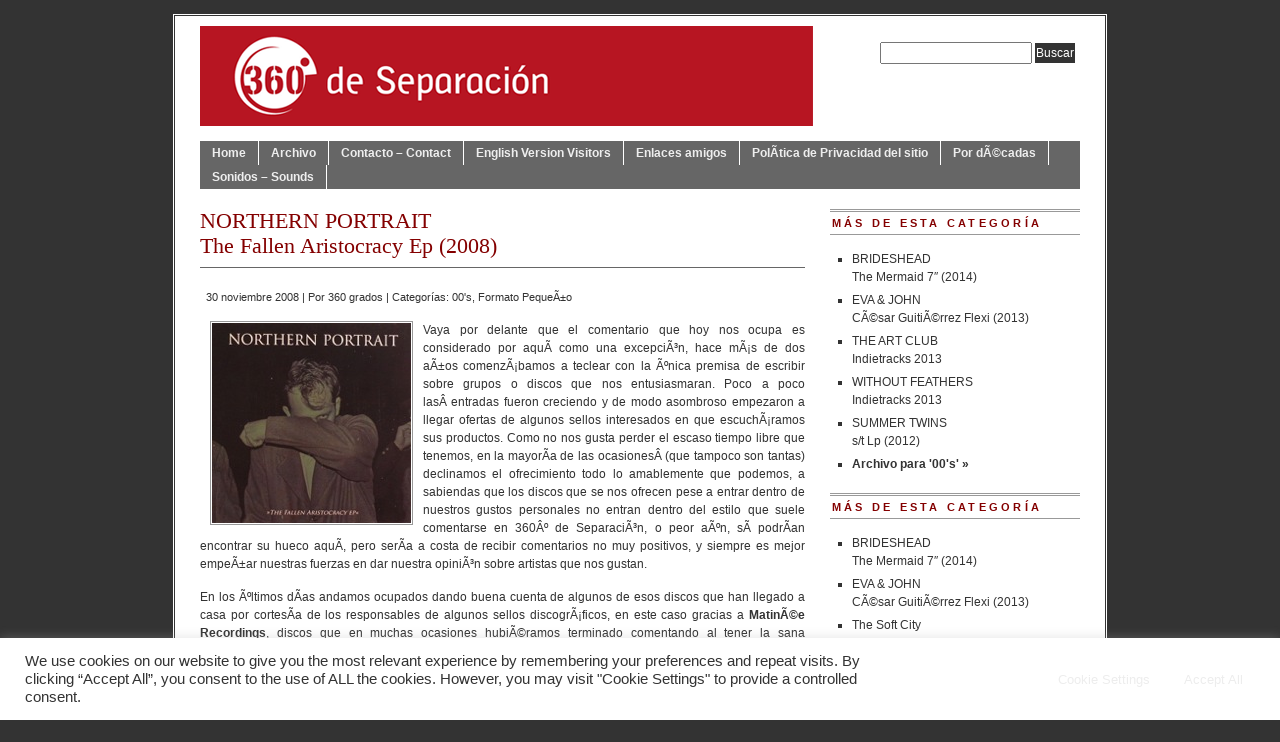

--- FILE ---
content_type: text/html; charset=UTF-8
request_url: http://madridmusic.com/360grados/?p=219
body_size: 16373
content:
<!DOCTYPE html PUBLIC "-//W3C//DTD XHTML 1.0 Transitional//EN" "http://www.w3.org/TR/xhtml1/DTD/xhtml1-transitional.dtd">
<html xmlns="http://www.w3.org/1999/xhtml" lang="es">
<head profile="http://gmpg.org/xfn/11">
<meta http-equiv="Content-Type" content="text/html; charset=UTF-8 " />
	<title>  NORTHERN PORTRAIT  The Fallen Aristocracy Ep (2008) - 360Âº de SeparaciÃ³n</title>
<meta name="generator" content="WordPress 6.0.11" />
<!-- leave this for stats -->
  
<meta name='robots' content='max-image-preview:large' />
<link rel='dns-prefetch' href='//s.w.org' />
<link rel="alternate" type="application/rss+xml" title="360Âº de SeparaciÃ³n &raquo; Comentario NORTHERN PORTRAIT  The Fallen Aristocracy Ep (2008) del feed" href="http://madridmusic.com/360grados/?feed=rss2&#038;p=219" />
<script type="text/javascript">
window._wpemojiSettings = {"baseUrl":"https:\/\/s.w.org\/images\/core\/emoji\/14.0.0\/72x72\/","ext":".png","svgUrl":"https:\/\/s.w.org\/images\/core\/emoji\/14.0.0\/svg\/","svgExt":".svg","source":{"concatemoji":"http:\/\/madridmusic.com\/360grados\/wp-includes\/js\/wp-emoji-release.min.js?ver=6.0.11"}};
/*! This file is auto-generated */
!function(e,a,t){var n,r,o,i=a.createElement("canvas"),p=i.getContext&&i.getContext("2d");function s(e,t){var a=String.fromCharCode,e=(p.clearRect(0,0,i.width,i.height),p.fillText(a.apply(this,e),0,0),i.toDataURL());return p.clearRect(0,0,i.width,i.height),p.fillText(a.apply(this,t),0,0),e===i.toDataURL()}function c(e){var t=a.createElement("script");t.src=e,t.defer=t.type="text/javascript",a.getElementsByTagName("head")[0].appendChild(t)}for(o=Array("flag","emoji"),t.supports={everything:!0,everythingExceptFlag:!0},r=0;r<o.length;r++)t.supports[o[r]]=function(e){if(!p||!p.fillText)return!1;switch(p.textBaseline="top",p.font="600 32px Arial",e){case"flag":return s([127987,65039,8205,9895,65039],[127987,65039,8203,9895,65039])?!1:!s([55356,56826,55356,56819],[55356,56826,8203,55356,56819])&&!s([55356,57332,56128,56423,56128,56418,56128,56421,56128,56430,56128,56423,56128,56447],[55356,57332,8203,56128,56423,8203,56128,56418,8203,56128,56421,8203,56128,56430,8203,56128,56423,8203,56128,56447]);case"emoji":return!s([129777,127995,8205,129778,127999],[129777,127995,8203,129778,127999])}return!1}(o[r]),t.supports.everything=t.supports.everything&&t.supports[o[r]],"flag"!==o[r]&&(t.supports.everythingExceptFlag=t.supports.everythingExceptFlag&&t.supports[o[r]]);t.supports.everythingExceptFlag=t.supports.everythingExceptFlag&&!t.supports.flag,t.DOMReady=!1,t.readyCallback=function(){t.DOMReady=!0},t.supports.everything||(n=function(){t.readyCallback()},a.addEventListener?(a.addEventListener("DOMContentLoaded",n,!1),e.addEventListener("load",n,!1)):(e.attachEvent("onload",n),a.attachEvent("onreadystatechange",function(){"complete"===a.readyState&&t.readyCallback()})),(e=t.source||{}).concatemoji?c(e.concatemoji):e.wpemoji&&e.twemoji&&(c(e.twemoji),c(e.wpemoji)))}(window,document,window._wpemojiSettings);
</script>
<style type="text/css">
img.wp-smiley,
img.emoji {
	display: inline !important;
	border: none !important;
	box-shadow: none !important;
	height: 1em !important;
	width: 1em !important;
	margin: 0 0.07em !important;
	vertical-align: -0.1em !important;
	background: none !important;
	padding: 0 !important;
}
</style>
	<link rel='stylesheet' id='wp-block-library-css'  href='http://madridmusic.com/360grados/wp-includes/css/dist/block-library/style.min.css?ver=6.0.11' type='text/css' media='all' />
<style id='global-styles-inline-css' type='text/css'>
body{--wp--preset--color--black: #000000;--wp--preset--color--cyan-bluish-gray: #abb8c3;--wp--preset--color--white: #ffffff;--wp--preset--color--pale-pink: #f78da7;--wp--preset--color--vivid-red: #cf2e2e;--wp--preset--color--luminous-vivid-orange: #ff6900;--wp--preset--color--luminous-vivid-amber: #fcb900;--wp--preset--color--light-green-cyan: #7bdcb5;--wp--preset--color--vivid-green-cyan: #00d084;--wp--preset--color--pale-cyan-blue: #8ed1fc;--wp--preset--color--vivid-cyan-blue: #0693e3;--wp--preset--color--vivid-purple: #9b51e0;--wp--preset--gradient--vivid-cyan-blue-to-vivid-purple: linear-gradient(135deg,rgba(6,147,227,1) 0%,rgb(155,81,224) 100%);--wp--preset--gradient--light-green-cyan-to-vivid-green-cyan: linear-gradient(135deg,rgb(122,220,180) 0%,rgb(0,208,130) 100%);--wp--preset--gradient--luminous-vivid-amber-to-luminous-vivid-orange: linear-gradient(135deg,rgba(252,185,0,1) 0%,rgba(255,105,0,1) 100%);--wp--preset--gradient--luminous-vivid-orange-to-vivid-red: linear-gradient(135deg,rgba(255,105,0,1) 0%,rgb(207,46,46) 100%);--wp--preset--gradient--very-light-gray-to-cyan-bluish-gray: linear-gradient(135deg,rgb(238,238,238) 0%,rgb(169,184,195) 100%);--wp--preset--gradient--cool-to-warm-spectrum: linear-gradient(135deg,rgb(74,234,220) 0%,rgb(151,120,209) 20%,rgb(207,42,186) 40%,rgb(238,44,130) 60%,rgb(251,105,98) 80%,rgb(254,248,76) 100%);--wp--preset--gradient--blush-light-purple: linear-gradient(135deg,rgb(255,206,236) 0%,rgb(152,150,240) 100%);--wp--preset--gradient--blush-bordeaux: linear-gradient(135deg,rgb(254,205,165) 0%,rgb(254,45,45) 50%,rgb(107,0,62) 100%);--wp--preset--gradient--luminous-dusk: linear-gradient(135deg,rgb(255,203,112) 0%,rgb(199,81,192) 50%,rgb(65,88,208) 100%);--wp--preset--gradient--pale-ocean: linear-gradient(135deg,rgb(255,245,203) 0%,rgb(182,227,212) 50%,rgb(51,167,181) 100%);--wp--preset--gradient--electric-grass: linear-gradient(135deg,rgb(202,248,128) 0%,rgb(113,206,126) 100%);--wp--preset--gradient--midnight: linear-gradient(135deg,rgb(2,3,129) 0%,rgb(40,116,252) 100%);--wp--preset--duotone--dark-grayscale: url('#wp-duotone-dark-grayscale');--wp--preset--duotone--grayscale: url('#wp-duotone-grayscale');--wp--preset--duotone--purple-yellow: url('#wp-duotone-purple-yellow');--wp--preset--duotone--blue-red: url('#wp-duotone-blue-red');--wp--preset--duotone--midnight: url('#wp-duotone-midnight');--wp--preset--duotone--magenta-yellow: url('#wp-duotone-magenta-yellow');--wp--preset--duotone--purple-green: url('#wp-duotone-purple-green');--wp--preset--duotone--blue-orange: url('#wp-duotone-blue-orange');--wp--preset--font-size--small: 13px;--wp--preset--font-size--medium: 20px;--wp--preset--font-size--large: 36px;--wp--preset--font-size--x-large: 42px;}.has-black-color{color: var(--wp--preset--color--black) !important;}.has-cyan-bluish-gray-color{color: var(--wp--preset--color--cyan-bluish-gray) !important;}.has-white-color{color: var(--wp--preset--color--white) !important;}.has-pale-pink-color{color: var(--wp--preset--color--pale-pink) !important;}.has-vivid-red-color{color: var(--wp--preset--color--vivid-red) !important;}.has-luminous-vivid-orange-color{color: var(--wp--preset--color--luminous-vivid-orange) !important;}.has-luminous-vivid-amber-color{color: var(--wp--preset--color--luminous-vivid-amber) !important;}.has-light-green-cyan-color{color: var(--wp--preset--color--light-green-cyan) !important;}.has-vivid-green-cyan-color{color: var(--wp--preset--color--vivid-green-cyan) !important;}.has-pale-cyan-blue-color{color: var(--wp--preset--color--pale-cyan-blue) !important;}.has-vivid-cyan-blue-color{color: var(--wp--preset--color--vivid-cyan-blue) !important;}.has-vivid-purple-color{color: var(--wp--preset--color--vivid-purple) !important;}.has-black-background-color{background-color: var(--wp--preset--color--black) !important;}.has-cyan-bluish-gray-background-color{background-color: var(--wp--preset--color--cyan-bluish-gray) !important;}.has-white-background-color{background-color: var(--wp--preset--color--white) !important;}.has-pale-pink-background-color{background-color: var(--wp--preset--color--pale-pink) !important;}.has-vivid-red-background-color{background-color: var(--wp--preset--color--vivid-red) !important;}.has-luminous-vivid-orange-background-color{background-color: var(--wp--preset--color--luminous-vivid-orange) !important;}.has-luminous-vivid-amber-background-color{background-color: var(--wp--preset--color--luminous-vivid-amber) !important;}.has-light-green-cyan-background-color{background-color: var(--wp--preset--color--light-green-cyan) !important;}.has-vivid-green-cyan-background-color{background-color: var(--wp--preset--color--vivid-green-cyan) !important;}.has-pale-cyan-blue-background-color{background-color: var(--wp--preset--color--pale-cyan-blue) !important;}.has-vivid-cyan-blue-background-color{background-color: var(--wp--preset--color--vivid-cyan-blue) !important;}.has-vivid-purple-background-color{background-color: var(--wp--preset--color--vivid-purple) !important;}.has-black-border-color{border-color: var(--wp--preset--color--black) !important;}.has-cyan-bluish-gray-border-color{border-color: var(--wp--preset--color--cyan-bluish-gray) !important;}.has-white-border-color{border-color: var(--wp--preset--color--white) !important;}.has-pale-pink-border-color{border-color: var(--wp--preset--color--pale-pink) !important;}.has-vivid-red-border-color{border-color: var(--wp--preset--color--vivid-red) !important;}.has-luminous-vivid-orange-border-color{border-color: var(--wp--preset--color--luminous-vivid-orange) !important;}.has-luminous-vivid-amber-border-color{border-color: var(--wp--preset--color--luminous-vivid-amber) !important;}.has-light-green-cyan-border-color{border-color: var(--wp--preset--color--light-green-cyan) !important;}.has-vivid-green-cyan-border-color{border-color: var(--wp--preset--color--vivid-green-cyan) !important;}.has-pale-cyan-blue-border-color{border-color: var(--wp--preset--color--pale-cyan-blue) !important;}.has-vivid-cyan-blue-border-color{border-color: var(--wp--preset--color--vivid-cyan-blue) !important;}.has-vivid-purple-border-color{border-color: var(--wp--preset--color--vivid-purple) !important;}.has-vivid-cyan-blue-to-vivid-purple-gradient-background{background: var(--wp--preset--gradient--vivid-cyan-blue-to-vivid-purple) !important;}.has-light-green-cyan-to-vivid-green-cyan-gradient-background{background: var(--wp--preset--gradient--light-green-cyan-to-vivid-green-cyan) !important;}.has-luminous-vivid-amber-to-luminous-vivid-orange-gradient-background{background: var(--wp--preset--gradient--luminous-vivid-amber-to-luminous-vivid-orange) !important;}.has-luminous-vivid-orange-to-vivid-red-gradient-background{background: var(--wp--preset--gradient--luminous-vivid-orange-to-vivid-red) !important;}.has-very-light-gray-to-cyan-bluish-gray-gradient-background{background: var(--wp--preset--gradient--very-light-gray-to-cyan-bluish-gray) !important;}.has-cool-to-warm-spectrum-gradient-background{background: var(--wp--preset--gradient--cool-to-warm-spectrum) !important;}.has-blush-light-purple-gradient-background{background: var(--wp--preset--gradient--blush-light-purple) !important;}.has-blush-bordeaux-gradient-background{background: var(--wp--preset--gradient--blush-bordeaux) !important;}.has-luminous-dusk-gradient-background{background: var(--wp--preset--gradient--luminous-dusk) !important;}.has-pale-ocean-gradient-background{background: var(--wp--preset--gradient--pale-ocean) !important;}.has-electric-grass-gradient-background{background: var(--wp--preset--gradient--electric-grass) !important;}.has-midnight-gradient-background{background: var(--wp--preset--gradient--midnight) !important;}.has-small-font-size{font-size: var(--wp--preset--font-size--small) !important;}.has-medium-font-size{font-size: var(--wp--preset--font-size--medium) !important;}.has-large-font-size{font-size: var(--wp--preset--font-size--large) !important;}.has-x-large-font-size{font-size: var(--wp--preset--font-size--x-large) !important;}
</style>
<link rel='stylesheet' id='cookie-law-info-css'  href='http://madridmusic.com/360grados/wp-content/plugins/cookie-law-info/public/css/cookie-law-info-public.css?ver=2.1.2' type='text/css' media='all' />
<link rel='stylesheet' id='cookie-law-info-gdpr-css'  href='http://madridmusic.com/360grados/wp-content/plugins/cookie-law-info/public/css/cookie-law-info-gdpr.css?ver=2.1.2' type='text/css' media='all' />
<script type='text/javascript' src='http://madridmusic.com/360grados/wp-includes/js/jquery/jquery.min.js?ver=3.6.0' id='jquery-core-js'></script>
<script type='text/javascript' src='http://madridmusic.com/360grados/wp-includes/js/jquery/jquery-migrate.min.js?ver=3.3.2' id='jquery-migrate-js'></script>
<script type='text/javascript' id='cookie-law-info-js-extra'>
/* <![CDATA[ */
var Cli_Data = {"nn_cookie_ids":[],"cookielist":[],"non_necessary_cookies":[],"ccpaEnabled":"","ccpaRegionBased":"","ccpaBarEnabled":"","strictlyEnabled":["necessary","obligatoire"],"ccpaType":"gdpr","js_blocking":"","custom_integration":"","triggerDomRefresh":"","secure_cookies":""};
var cli_cookiebar_settings = {"animate_speed_hide":"500","animate_speed_show":"500","background":"#FFF","border":"#b1a6a6c2","border_on":"","button_1_button_colour":"#61a229","button_1_button_hover":"#4e8221","button_1_link_colour":"#fff","button_1_as_button":"1","button_1_new_win":"","button_2_button_colour":"#333","button_2_button_hover":"#292929","button_2_link_colour":"#444","button_2_as_button":"","button_2_hidebar":"","button_3_button_colour":"#dedfe0","button_3_button_hover":"#b2b2b3","button_3_link_colour":"#333333","button_3_as_button":"1","button_3_new_win":"","button_4_button_colour":"#dedfe0","button_4_button_hover":"#b2b2b3","button_4_link_colour":"#333333","button_4_as_button":"1","button_7_button_colour":"#61a229","button_7_button_hover":"#4e8221","button_7_link_colour":"#fff","button_7_as_button":"1","button_7_new_win":"","font_family":"inherit","header_fix":"","notify_animate_hide":"1","notify_animate_show":"","notify_div_id":"#cookie-law-info-bar","notify_position_horizontal":"right","notify_position_vertical":"bottom","scroll_close":"","scroll_close_reload":"","accept_close_reload":"","reject_close_reload":"","showagain_tab":"","showagain_background":"#fff","showagain_border":"#000","showagain_div_id":"#cookie-law-info-again","showagain_x_position":"100px","text":"#333333","show_once_yn":"","show_once":"10000","logging_on":"","as_popup":"","popup_overlay":"1","bar_heading_text":"","cookie_bar_as":"banner","popup_showagain_position":"bottom-right","widget_position":"left"};
var log_object = {"ajax_url":"http:\/\/madridmusic.com\/360grados\/wp-admin\/admin-ajax.php"};
/* ]]> */
</script>
<script type='text/javascript' src='http://madridmusic.com/360grados/wp-content/plugins/cookie-law-info/public/js/cookie-law-info-public.js?ver=2.1.2' id='cookie-law-info-js'></script>
<link rel="https://api.w.org/" href="http://madridmusic.com/360grados/index.php?rest_route=/" /><link rel="alternate" type="application/json" href="http://madridmusic.com/360grados/index.php?rest_route=/wp/v2/posts/219" /><link rel="EditURI" type="application/rsd+xml" title="RSD" href="http://madridmusic.com/360grados/xmlrpc.php?rsd" />
<link rel="wlwmanifest" type="application/wlwmanifest+xml" href="http://madridmusic.com/360grados/wp-includes/wlwmanifest.xml" /> 
<meta name="generator" content="WordPress 6.0.11" />
<link rel="canonical" href="http://madridmusic.com/360grados/?p=219" />
<link rel='shortlink' href='http://madridmusic.com/360grados/?p=219' />
<link rel="alternate" type="application/json+oembed" href="http://madridmusic.com/360grados/index.php?rest_route=%2Foembed%2F1.0%2Fembed&#038;url=http%3A%2F%2Fmadridmusic.com%2F360grados%2F%3Fp%3D219" />
<link rel="alternate" type="text/xml+oembed" href="http://madridmusic.com/360grados/index.php?rest_route=%2Foembed%2F1.0%2Fembed&#038;url=http%3A%2F%2Fmadridmusic.com%2F360grados%2F%3Fp%3D219&#038;format=xml" />

<!-- BEGIN recaptcha, injected by plugin wp-recaptcha-integration  -->

<!-- END recaptcha -->
  

<link rel="stylesheet" href="http://madridmusic.com/360grados/wp-content/themes/PRiNZ_BranfordMagazine_latest/branfordmagazine/style.css"type="text/css" media="screen" />
<link rel="stylesheet" href="http://madridmusic.com/360grados/wp-content/themes/PRiNZ_BranfordMagazine_latest/branfordmagazine/styles/nav.css" type="text/css" media="screen" />
<link rel="stylesheet" href="http://madridmusic.com/360grados/wp-content/themes/PRiNZ_BranfordMagazine_latest/branfordmagazine/styles/plugins.css" type="text/css" media="screen" />
<link rel="stylesheet" href="http://madridmusic.com/360grados/wp-content/themes/PRiNZ_BranfordMagazine_latest/branfordmagazine/styles/template-style.css" type="text/css" media="screen" />
<link rel="stylesheet" href="http://madridmusic.com/360grados/wp-content/themes/PRiNZ_BranfordMagazine_latest/branfordmagazine/styles/print.css" type="text/css" media="print" />
<link rel="stylesheet" href="http://madridmusic.com/360grados/wp-content/themes/PRiNZ_BranfordMagazine_latest/branfordmagazine/styles/ui.tabs.css" type="text/css" media="screen" />
  
<script type="text/javascript" src="http://madridmusic.com/360grados/wp-content/themes/PRiNZ_BranfordMagazine_latest/branfordmagazine/js/jquery-1.2.2.pack.js"></script>
<script type="text/javascript" src="http://madridmusic.com/360grados/wp-content/themes/PRiNZ_BranfordMagazine_latest/branfordmagazine/js/dropdowns.js"></script>
<script type="text/javascript" src="http://madridmusic.com/360grados/wp-content/themes/PRiNZ_BranfordMagazine_latest/branfordmagazine/js/ui.tabs.pack.js"></script>
<script type="text/javascript">
          var $j = jQuery.noConflict();
			$j(function() {
			$j('#container-4 ul').tabs({ fxFade: true, fxSpeed: 'fast' });
			$j('#container-11 ul').tabs({ event: 'mouseover' }).find('a').click(function() {
			return false;
			});
				});
</script>
          

<link rel="alternate" type="application/rss+xml" title="360Âº de SeparaciÃ³n RSS Feed" href="http://madridmusic.com/360grados/?feed=rss2" />
<link rel="pingback" href="http://madridmusic.com/360grados/xmlrpc.php" />
</head>
<body>
<div id="page" class="clearfloat">
<div class="clearfloat">
  <div id="branding" class="left" onclick="location.href='http://madridmusic.com/360grados';" style="cursor: pointer;">
    <div class="blogtitle" ><a href="http://madridmusic.com/360grados/">
            </a></div>
    <div class="description">
          </div>
  </div>
  <div class="right">
    <form method="get" id="searchform" action="http://madridmusic.com/360grados/">
<div><input type="text" value="" name="s" id="s" />
<input type="submit" id="searchsubmit" value="Buscar" class="button" />
</div>
</form>
  </div>
</div>
<ul id="nav" class="clearfloat">
  <li><a href="http://madridmusic.com/360grados/" class="on">Home</a></li>
  <li class="page_item page-item-152"><a href="http://madridmusic.com/360grados/?page_id=152">Archivo</a></li>
<li class="page_item page-item-9"><a href="http://madridmusic.com/360grados/?page_id=9">Contacto &#8211; Contact</a></li>
<li class="page_item page-item-45"><a href="http://madridmusic.com/360grados/?page_id=45">English Version Visitors</a></li>
<li class="page_item page-item-153"><a href="http://madridmusic.com/360grados/?page_id=153">Enlaces amigos</a></li>
<li class="page_item page-item-1444"><a href="http://madridmusic.com/360grados/?page_id=1444">PolÃ­tica de Privacidad del sitio</a></li>
<li class="page_item page-item-154"><a href="http://madridmusic.com/360grados/?page_id=154">Por dÃ©cadas</a></li>
<li class="page_item page-item-10"><a href="http://madridmusic.com/360grados/?page_id=10">Sonidos &#8211; Sounds</a></li>
</ul>

<div id="content">
    <div class="post" id="post-219">
    <h2>

      NORTHERN PORTRAIT <br> The Fallen Aristocracy Ep (2008)    </h2>
    <small>30 noviembre 2008 | Por <a href="http://madridmusic.com/360grados/?author=1" title="Entradas de 360 grados" rel="author">360 grados</a> | Categor&iacute;as:    <a href="http://madridmusic.com/360grados/?cat=6" rel="category">00's</a>, <a href="http://madridmusic.com/360grados/?cat=14" rel="category">Formato PequeÃ±o</a>	
    </small>
    <div class="entry">
       <p><img class="alignleft" style="float: left; margin: 0px 10px;" src="http://www.madridmusic.com/360grados/wp-content/images/northern-fallen-fp.jpg" alt="" width="199" height="200" /></p>
<p>Vaya por delante que el comentario que hoy nos ocupa es considerado por aquÃ­ como una excepciÃ³n, hace mÃ¡s de dos aÃ±os comenzÃ¡bamos a teclear con la Ãºnica premisa de escribir sobre grupos o discos que nos entusiasmaran. Poco a poco lasÂ entradas fueron creciendo y de modo asombroso empezaron a llegar ofertas de algunos sellos interesados en que escuchÃ¡ramos sus productos. Como no nos gusta perder el escaso tiempo libre que tenemos, en la mayorÃ­a de las ocasionesÂ (que tampoco son tantas) declinamos el ofrecimiento todo lo amablemente que podemos, a sabiendas que los discos que se nos ofrecen pese a entrar dentro de nuestros gustos personales no entran dentro del estilo que suele comentarse en 360Âº de SeparaciÃ³n, o peor aÃºn, sÃ­ podrÃ­an encontrar su hueco aquÃ­, pero serÃ­a a costa de recibir comentarios no muy positivos, y siempre es mejor empeÃ±ar nuestras fuerzas en dar nuestra opiniÃ³n sobre artistas que nos gustan.</p>
<p>En los Ãºltimos dÃ­as andamos ocupados dando buena cuenta de algunos de esos discos que han llegado a casa por cortesÃ­a de los responsables de algunos sellos discogrÃ¡ficos, en este caso gracias a <strong><a href="http://www.indiepages.com/matinee/">MatinÃ©e Recordings</a></strong>, discos que en muchas ocasiones hubiÃ©ramos terminado comentando al tener la sana costumbre de hacernos con todas las referencias que el sello estadounidense pone en el mercado. De lo comentado hasta el momento Would-Be-Goods y The Electric Pop Group han puesto el listÃ³n muy alto, como tambiÃ©n lo harÃ¡n en futuras reseÃ±as The Lucksmiths y Bubblegum Lemonade, sin embargo hoy toca enfrentarse a un grupo del que en principio no Ã©ramos muy devotos, los daneses <a href="http://www.myspace.com/northernportrait"><strong>Northern Portrait</strong> </a>y su Pop inspirado en las canciones de <strong><a href="http://www.askmeaskmeaskme.com">Morrissey &amp; Marr</a></strong>. Sin acabar de entender el pequeÃ±o revuelo montado por los dos Epâ€™s producidos hasta la fecha por Northern Portrait nos acercamos a este <strong><em>The Fallen Aristocracy Ep</em></strong> (primero de los dos trabajos) con la lecciÃ³n bien aprendida tras haber desestimado en un principio las canciones de <a href="http://www.mathandphysicsclub.com/"><strong>Math &amp; Physics Club</strong> </a>o <strong><a href="http://www.myspace.com/daysswe">Days</a></strong>, para acabar totalmente rendidos a ellos pese ser otros manifiestos Ã©mulos de los <strong>Smiths</strong>. Al igual que Ã©stos, los de Copenhague no se esconden ni intentan disimular sus orÃ­genes, basta echar un vistazo a la portada de <strong><em>The Fallen Aristocracy Ep</em></strong> para saber perfectamente quÃ© nos espera en su interior, siempre guardando un pequeÃ±o resquicio para la sorpresa, que tambiÃ©n la hay.</p>
<p>Hablamos de sorpresa, algo llamativo teniendo en cuenta la paleta en la que Northern Portrait impregnan sus pinceles, pero lo cierto es que despuÃ©s de las poco atentas escuchas que habÃ­amos realizado a las canciones del grupo, nos embarcamos ahora en una respetuosa escucha que nos desvela guiÃ±os a otra gente que ya variÃ³ en su momento el discurso del grupo mÃ¡s famoso de Manchester. <em>Crazy </em>abre el Ep. posicionÃ¡ndose rÃ¡pidamente como un autÃ©ntico hit para todos aquellos amantes de las guitarras jangle pop, acÃºsticas y rickenbackers se entrelazan para crear un sonido arrebatador que arropa a la perfecciÃ³n a un cantante que bien podrÃ­a imitar a Morrissey, pero que a algunos nos hace pensar en un grupo que nos encontramos a las claras en <em>Waiting For A Chance</em>. AquÃ­ la sospecha que sobrevolaba<em> Crazy</em> se hace realidad, nadie dudarÃ¡ de la devociÃ³n de Northern Portrait por el gran egÃ³latra del pop britÃ¡nico, pero mÃ¡s clara aÃºn resulta su admiraciÃ³n por la mÃºsica de los grandÃ­simos <a href="http://www.trashcansinatras.com"><strong>The Trash Can Sinatras</strong> </a>(todavÃ­a nos gusta escribir su nombre como cuando les conocimos). AutÃ©nticos genios del Pop acÃºstico que dejan su huella a lo largo de <em>Waiting For A Chance</em>, el ritmo, las guitarras, la vozâ€¦..todo nos traslada al mundo de los escoceses, lo que siempre es digno de alabanza. Sorprendentemente no todo es Smiths en el mundo de estos nÃ³rdicos, y aunque Ã©sta sea la mÃ¡s clara influencia aquÃ­ se revela tamizada por la de otros grupos, porque <em>A Quiet Night In Copenhagen</em> realmente puede ser puro Smiths, pero todavÃ­a recuerda mÃ¡s a la inmediatez de los <strong><a href="http://www.myspace.com/rozzersgod">Gene </a></strong>de Martin Rossiter, grupo que sedujo a todos aquellos seguidores de la estela de los mancunianos durante los 90â€™s. DespuÃ©s de toda esta amalgama de influencias <em>The Fallen Aristocracy</em> cierra el Ep. aportando los pasajes mÃ¡s romÃ¡nticos del disco y quizÃ¡s tambiÃ©n quedando como la mÃ¡s completa de todas las canciones, gracias fundamentalmente a una secciÃ³n rÃ­tmica francamente buena y a un ir y venir de detalles que enriquecen el tema con cada nueva escucha.</p>
<p>Como siempre decimos cuando abordamos a grupos tan deudores del pasado como Northern Portrait, la banda tiene un muy difÃ­cil camino por delante, aquel que les conduzca a la bÃºsqueda de un sonido que sin terminar de librarles del lastre que supone la emulaciÃ³n de hÃ©roes personales, sÃ­ les lleve a la consecuciÃ³n de un sonido al que logren aportar su particular sello. Su segundo Ep. <strong><em>Napoleon Sweetheart</em></strong> repite los resultados obtenidos en este pequeÃ±o debut, un disco que se deja escuchar con cariÃ±o pero que sigue pidiendo a gritos una mayor dosis de originalidad, asÃ­ pues quedamos emplazados a la prÃ³xima publicaciÃ³n de lo que serÃ¡ el Lp de debut de los daneses mientras les damos un voto de confianza en base a las estupendas melodÃ­as aquÃ­ trazadas.</p>
<b> </b>

          </div>
    
  </div>
  <!-- You can start editing here. -->
<h3 id="comments">
  12 comments  <br />
  <a href="#respond" title="Deja un comentario">
  Deja un comentario  &raquo;</a></h3>
<ol class="commentlist">
    <li class="alt" id="comment-6834"> <small class="commentmetadata">
    Javi        <a href="#comment-6834" title="">
    noviembre 30th, 2008        6:05 pm    </a>
        :</small>
        <p>Ahi ahi! este EP es magnÃ­fico. Por cierto, como estoy babeando con el disco de The Penny century!!!</p>
  </li>
      <li id="comment-6835"> <small class="commentmetadata">
    360 grados        <a href="#comment-6835" title="">
    noviembre 30th, 2008        6:25 pm    </a>
        :</small>
        <p>Hooola Javi,</p>
<p>Si es que no me lees, mira que comentÃ© el disco hace meses (todavÃ­a lo tienes en la columna izquierda de la portada, en Ãºltimo lugar) y no te lo habÃ­as escuchado 😉 A mÃ­ es un disco que me flipa, la chica tiene un torrente de voz tremendo y aunque no es lo mÃ¡s usual en el Indie Pop la cuestiÃ³n es que al final queda estupendo y nada fuera de lugar.</p>
<p>Yo estoy muy contento con el ofertÃ³n de Letterbox, el disco de Amateurs del que ambos desconfiÃ¡bamos quizÃ¡s no sea redondo, porque es muy largo, pero tiene un buen puÃ±ado de temas buenÃ­simos. El Le Fruite de Watoo Watoo me ha gustado mucho, el de Aaron Schoreder no es tan bueno como su segundo Lp, pero merece la pena, el de Californi Snow Story le gustarÃ¡ a quiÃ©n le guste Camera Obscura&#8230;.en fin, un buen chollete.</p>
<p>Un abrazo,<br />
Manuel Soleado</p>
  </li>
      <li class="alt" id="comment-6843"> <small class="commentmetadata">
    <a href='http://loslatidos.blogspot.com' rel='external nofollow ugc' class='url'>Ana Saturno</a>        <a href="#comment-6843" title="">
    diciembre 1st, 2008        11:49 am    </a>
        :</small>
        <p>Hola, Manuel:</p>
<p>Hace un par de meses hablÃ© de estos dos EPs en mi blog y comentÃ© lo mucho que me recordaban a Gene, incluso mÃ¡s que a los Smiths. No habÃ­a leÃ­do que nadie mÃ¡s hiciera esa referencia, asÃ­ que ya empezaba a pensar que me habÃ­a equivocado o que a Gene los recordaba muy poca gente. Es un alivio leer hoy tu crÃ­tica y ver que tÃº tambiÃ©n los mencionas.</p>
<p>Saludos,<br />
Ana.</p>
  </li>
      <li id="comment-6844"> <small class="commentmetadata">
    <a href='http://www.madridmusic.com/360grados' rel='external nofollow ugc' class='url'>360Âº de SeparaciÃ³n</a>        <a href="#comment-6844" title="">
    diciembre 1st, 2008        12:48 pm    </a>
        :</small>
        <p>Hooola Ana,</p>
<p>Digamos que todos han bebido de la misma fuente, pero hay momentos en los que Northern Portrait se acercan a Gene del mismo modo que se alejan de los originales Smiths. A Quiet Night In Copenhagen es el claro ejemplo de lo que comento, tanto la forma de cantar como la energÃ­a de la canciÃ³n me situaron de inmediato en los primerÃ­simos Gene, lo que para mÃ­ es mucho porque me encantan. Creo que tienes razÃ³n cuando dices que probablemente nadie conoce o se acuerda de Gene, por no tener no tienen ni una mÃ­sera pÃ¡gina oficiosa donde consultar su estupenda discografÃ­a.</p>
<p>Creo que es la primera vez que dejas un comentario aquÃ­, y ya es casualidad, porque hoy mismo te he aÃ±adido en google reader y andaba leyendo tus posteos esta maÃ±ana, supongo que en breve llegarÃ© a ese comentario de Northern Portrait 🙂</p>
<p>Saludos,<br />
Manuel Soleado</p>
  </li>
      <li class="alt" id="comment-6850"> <small class="commentmetadata">
    <a href='http://loslatidos.blogspot.com' rel='external nofollow ugc' class='url'>Ana Saturno</a>        <a href="#comment-6850" title="">
    diciembre 1st, 2008        3:33 pm    </a>
        :</small>
        <p>Hola, Manuel:</p>
<p>Pues sÃ­, creo que es la primera vez que escribo aquÃ­, pero debo llevar ya dos aÃ±os leyÃ©ndote. No sÃ© por quÃ© no habÃ­a pasado antes a comentar, con lo que me gusta a mÃ­ eso de ir dejando notas en los blogs que sigo. 🙂</p>
<p>Cuando escribÃ­ aquella entrada en mi blog encontrÃ© <a href="http://www.lewisslade.com/genemusic" rel="nofollow">esta pÃ¡gina</a> sobre Gene. Me pareciÃ³ la mÃ¡s completa que habÃ­a en internet, o al menos hasta donde yo pude investigar. A lo mejor te sirve.</p>
<p>Saludos</p>
  </li>
      <li id="comment-6851"> <small class="commentmetadata">
    360 grados        <a href="#comment-6851" title="">
    diciembre 1st, 2008        3:43 pm    </a>
        :</small>
        <p>Hola Ana,</p>
<p>Gracias por el enlace, se me ha complicado el dÃ­a pero en cuanto pueda me repaso esa pÃ¡gina. Siempre me encantaron Gene, pero terminÃ© de hacerme fan total en un concierto suyo allÃ¡ por 1995 Ã³ 96, en un festival que se celebrÃ³ en medio de los Pirineos. Dios, quÃ© maravilla de concierto, repasaron todas sus primeras canciones haciÃ©ndonos salir de allÃ­ encantados de la vida 🙂 En realidad creo que hay un cierto paralelismo entre Gene y The Trash Can Sinatras, que tambiÃ©n cito en el artÃ­culo, y es que ambos son grupos que han tenido mala suerte pero conservan un grupo de fans muy fieles&#8230;&#8230;</p>
<p>En cuanto tenga un rato sigo con tus posteos, nos leemos 🙂</p>
<p>Saludos,<br />
Manuel Soleado</p>
  </li>
      <li class="alt" id="comment-6867"> <small class="commentmetadata">
    Javi        <a href="#comment-6867" title="">
    diciembre 2nd, 2008        8:10 am    </a>
        :</small>
        <p>Me uno al club de fans de Gene (tengo hasta el DVD 🙂<br />
Los sigo desde incluso antes del (estupendo) concierto del primer Benicassim, en concreto desde que escuche «Haunted by you». Un grupo tremendo que supo quitarse de encima el sambenito de «nuevos smiths» para acabar teniendo un sonido muy personal con incluso bastante influencia soulera (no tanto en el sonido como en el «fondo»).<br />
Si que es verdad que Northern Portrait los recuerdan, bien visto Manolo, no habÃ­a caido pero tienes toda la razÃ³n.<br />
Un abrazo</p>
<p>PD: el otro dÃ­a descubrÃ­ que un single raro que tengo por casa (comprado a mind the gap) es del primer grupo de los Gene (Go Hole, creo). No se ni si lo he escuchado xDDDD</p>
  </li>
      <li id="comment-6869"> <small class="commentmetadata">
    360 grados        <a href="#comment-6869" title="">
    diciembre 2nd, 2008        8:38 am    </a>
        :</small>
        <p>Hooola Javi,</p>
<p>Hombre, a tÃ­ te tenÃ­a en mente como presi de un hipotÃ©tico club de fans de Gene 🙂 Por cierto, anoche pude echarle un vistazo tanto al comentario sobre Northern Portrait de Ana, como a la web sobre el grupo que recomendaba. Ana vio antes que yo esa relaciÃ³n con Gene, y la web estÃ¡ chula, es la mÃ¡s completa que he visto sobre el grupo, Ã©chale un vistazo. Aprovechando este rescate de Gene me he comprado algÃºn disco suyo que me faltaba para completar la colecciÃ³n, suele pasarme cuando comento algÃºn disco, me viene a la mente otro grupo y me compro todo lo que me faltaba de Ã©ste 🙂</p>
<p>Lo que no recordaba era que hubieran tocado en el primer Benicassim, asÃ­ que supongo que los vi dos veces en un mismo verano, por entonces hacÃ­a unos meses que se habÃ­a publicado su primer Lp y no paraba de escucharlo a todas horas. LÃ¡stima de los aÃ±os que hace de aquel primer Benicassim, tendrÃ© que sacar las fotos para ver si refresco la memoria 🙂</p>
<p>Ah, una cosa mÃ¡s que no viene a cuento pero me apetece decir, QUÃ‰ BONITO ES EL NUEVO LP DE LAS ESCARLATINAS 🙂 </p>
<p>Un abrazo,<br />
Manuel Soleado</p>
  </li>
      <li class="alt" id="comment-6906"> <small class="commentmetadata">
    ruben        <a href="#comment-6906" title="">
    diciembre 6th, 2008        4:52 pm    </a>
        :</small>
        <p>hablando de las escarlatinas (uno de esos discos que me reconcilia con siesta)&#8230; es curioso que le hayan dejado la (exquisita) producciÃ³n a guille milkyway pero que no firme ninguna canciÃ³n.</p>
<p>aunque no serÃ­a raro que se escondiera detrÃ¡s de misty blue, Â¿o anne arbor?&#8230; 😕</p>
  </li>
      <li id="comment-6924"> <small class="commentmetadata">
    360 grados        <a href="#comment-6924" title="">
    diciembre 7th, 2008        5:19 pm    </a>
        :</small>
        <p>Hooola RubÃ©n,</p>
<p>Â¿Te reconcilia con Siesta? Supongo que lo dices por dejarnos huÃ©rfanos de noticias, porque Ãºltimamente (vamos a olvidamos del de Hideki Kaji) cada disco que publican es tremendo&#8230;..</p>
<p>En cuanto a la producciÃ³n, a mÃ­ me ha gustado bastante, es bastante respetuosa con el sonido que podÃ­amos esperar de Las Escarlatinas, solo una pequeÃ±a pega que poner. Guille Milkyway no ha podido resistirse a dejar su personal marca de la casa (azul) en algunas canciones, cosa que no me acaba de agradar, aÃºn siendo muy fan de su «grupo». «Tiempo» es un ejemplo de lo que digo, escÃºchate el tema y verÃ¡s como aprecias detalles de LCA, no sÃ©, es uno de mis temas favoritos y no me acaba de entrar escuchar algunos guiÃ±os a su mÃºsica&#8230;&#8230;</p>
<p>Pero bueno, discazo.</p>
<p>Saludos,<br />
Manuel Soleado</p>
  </li>
      <li class="alt" id="comment-6942"> <small class="commentmetadata">
    ruben        <a href="#comment-6942" title="">
    diciembre 8th, 2008        12:07 am    </a>
        :</small>
        <p>respecto a la sequÃ­a de noticias siesteras parece ser que por fin se han puesto de nuevo las pilas&#8230; en cuanto a la calidad de los discos, es cierto que estÃ¡n cumpliendo: si exceptuamos el de clint y el de hideki kaji (quÃ© bluf, por dios) Ãºltimamente estÃ¡n dando en el clavo. </p>
<p>el nuevo de mate es buenÃ­simo, y lo consagra como uno de los grandes, poniÃ©ndolo (casi casi) al nivel de carlos berlanga&#8230; el recopilatorio homenaje a keith girdler es genial, y el de las escarlatinas va a ser uno de mis discos del aÃ±o&#8230; el de scarletts well no lo he escuchado aÃºn, pero con ese no hay riesgo. 🙂</p>
<p>abrazos, </p>
<p>rubÃ©n.</p>
  </li>
      <li id="comment-6958"> <small class="commentmetadata">
    360 grados        <a href="#comment-6958" title="">
    diciembre 8th, 2008        9:45 am    </a>
        :</small>
        <p>Hooola RubÃ©n,</p>
<p>Hombre, vaya por delatne que el de Mate es de mis discos nacionales del aÃ±o, pero ponerlo al nivel de Carlos Berlanga me parece algo exagerado&#8230;&#8230;&#8230;</p>
<p>Scarlet&#8217;s Well aflojaron un poco hace un par de discos, pero el penÃºltimo estÃ¡ genial, y Ã©ste reciÃ©n publicado tambiÃ©n me estÃ¡ gustando mucho. Y el de Clint lo vengo poniendo los Ãºltimos dÃ­as y lo prefiero al primero. El de Hideki casi mejor lo dejamos, yo lo he pillado para completar la colecciÃ³n de Siesta por cincuenta peniques&#8230;&#8230;.</p>
<p>Saludos,<br />
Manuel Soleado</p>
  </li>
    </ol>
<h3 id="respond">
  Deja un comentario</h3>
<form action="http://madridmusic.com/360grados/wp-comments-post.php" method="post" id="commentform">
    <p>
    <input type="text" name="author" id="author" value="" size="22" tabindex="1" />
    <label for="author"><small>
    Name    (required)    </small></label>
  </p>
  <p>
    <input type="text" name="email" id="email" value="" size="22" tabindex="2" />
    <label for="email"><small>
    Mail (will not be published)    (required)    </small></label>
  </p>
  <p>
    <input type="text" name="url" id="url" value="" size="22" tabindex="3" />
    <label for="url"><small>
    Website    </small></label>
  </p>
    <p>
    <textarea name="comment" id="comment" cols="100%" rows="10" tabindex="4"></textarea>
  </p>
  <p>
    <input name="submit" class="button" type="submit" id="submit" tabindex="5" value="Enviar comentario" />
    <input type="hidden" name="comment_post_ID" value="219" />
  </p>
  <p style="display: none;"><input type="hidden" id="akismet_comment_nonce" name="akismet_comment_nonce" value="ae780f0691" /></p><p style="display: none !important;"><label>&#916;<textarea name="ak_hp_textarea" cols="45" rows="8" maxlength="100"></textarea></label><input type="hidden" id="ak_js_1" name="ak_js" value="151"/><script>document.getElementById( "ak_js_1" ).setAttribute( "value", ( new Date() ).getTime() );</script></p></form>
  


</div>
<div id="sidebar">
  <ul id="sidelist">
          
        <li>
      <h2>M&aacute;s de esta categor&iacute;a</h2>
      <ul class="bullets">
                <li><a href="http://madridmusic.com/360grados/?p=1412">
          BRIDESHEAD </br> The Mermaid 7&#8243; (2014)          </a></li>
                <li><a href="http://madridmusic.com/360grados/?p=1382">
          EVA &#038; JOHN <br> CÃ©sar GuitiÃ©rrez Flexi (2013)          </a></li>
                <li><a href="http://madridmusic.com/360grados/?p=1363">
          THE ART CLUB <br> Indietracks 2013          </a></li>
                <li><a href="http://madridmusic.com/360grados/?p=1358">
          WITHOUT FEATHERS <br> Indietracks 2013          </a></li>
                <li><a href="http://madridmusic.com/360grados/?p=1335">
          SUMMER TWINS <br> s/t Lp (2012)          </a></li>
        
<li><strong><a href="http://madridmusic.com/360grados/?cat=6" title="View all posts filed under 00's">Archivo para '00's' &raquo;</a></strong></li>
      </ul>
    </li>
        <li>
      <h2>M&aacute;s de esta categor&iacute;a</h2>
      <ul class="bullets">
                <li><a href="http://madridmusic.com/360grados/?p=1412">
          BRIDESHEAD </br> The Mermaid 7&#8243; (2014)          </a></li>
                <li><a href="http://madridmusic.com/360grados/?p=1382">
          EVA &#038; JOHN <br> CÃ©sar GuitiÃ©rrez Flexi (2013)          </a></li>
                <li><a href="http://madridmusic.com/360grados/?p=1265">
          The Soft City <br> Four Stories 7&#8243;          </a></li>
                <li><a href="http://madridmusic.com/360grados/?p=1207">
          CLOUDBERRY 406 <BR> Fanzine          </a></li>
                <li><a href="http://madridmusic.com/360grados/?p=1172">
          SOCK PUPPETS <br> Ep. (2011)          </a></li>
        
<li><strong><a href="http://madridmusic.com/360grados/?cat=14" title="View all posts filed under Formato PequeÃ±o">Archivo para 'Formato PequeÃ±o' &raquo;</a></strong></li>
      </ul>
    </li>
            <li>
      <h3>Categor&iacute;as</h3>
      <ul class="subnav">
       	<li class="cat-item cat-item-6"><a href="http://madridmusic.com/360grados/?cat=6">00&#039;s</a>
</li>
	<li class="cat-item cat-item-8"><a href="http://madridmusic.com/360grados/?cat=8">80&#039;s</a>
</li>
	<li class="cat-item cat-item-7"><a href="http://madridmusic.com/360grados/?cat=7">90&#039;s</a>
</li>
	<li class="cat-item cat-item-24"><a href="http://madridmusic.com/360grados/?cat=24">AntÃ­podas</a>
</li>
	<li class="cat-item cat-item-22"><a href="http://madridmusic.com/360grados/?cat=22">Australia</a>
</li>
	<li class="cat-item cat-item-11"><a href="http://madridmusic.com/360grados/?cat=11">Bla Bla Bla</a>
</li>
	<li class="cat-item cat-item-15"><a href="http://madridmusic.com/360grados/?cat=15">Chollos y Compras</a>
</li>
	<li class="cat-item cat-item-16"><a href="http://madridmusic.com/360grados/?cat=16">Comentarios</a>
</li>
	<li class="cat-item cat-item-23"><a href="http://madridmusic.com/360grados/?cat=23">Demos</a>
</li>
	<li class="cat-item cat-item-4"><a href="http://madridmusic.com/360grados/?cat=4">Discos</a>
</li>
	<li class="cat-item cat-item-21"><a href="http://madridmusic.com/360grados/?cat=21">Fanzines &#8211; Ezines</a>
</li>
	<li class="cat-item cat-item-14"><a href="http://madridmusic.com/360grados/?cat=14">Formato PequeÃ±o</a>
</li>
	<li class="cat-item cat-item-1"><a href="http://madridmusic.com/360grados/?cat=1">Generales</a>
</li>
	<li class="cat-item cat-item-3"><a href="http://madridmusic.com/360grados/?cat=3">Grupos</a>
</li>
	<li class="cat-item cat-item-13"><a href="http://madridmusic.com/360grados/?cat=13">Indecisiones</a>
</li>
	<li class="cat-item cat-item-17"><a href="http://madridmusic.com/360grados/?cat=17">Indietracks</a>
</li>
	<li class="cat-item cat-item-19"><a href="http://madridmusic.com/360grados/?cat=19">Listas</a>
</li>
	<li class="cat-item cat-item-10"><a href="http://madridmusic.com/360grados/?cat=10">Novedades</a>
</li>
	<li class="cat-item cat-item-20"><a href="http://madridmusic.com/360grados/?cat=20">Pop AsiÃ¡tico</a>
</li>
	<li class="cat-item cat-item-9"><a href="http://madridmusic.com/360grados/?cat=9">Pop EspaÃ±ol</a>
</li>
	<li class="cat-item cat-item-5"><a href="http://madridmusic.com/360grados/?cat=5">Pop NÃ³rdico</a>
</li>
	<li class="cat-item cat-item-18"><a href="http://madridmusic.com/360grados/?cat=18">Videos</a>
</li>
      </ul>
    </li>



<li>
      <h3>Recomendaciones</h3>
      <!-- I placed this advert here only to not let this place empty. You can remove or change it as you like -->
<script src="http://www.madridmusic.com/360grados/wp-content/themes/PRiNZ_BranfordMagazine_latest/branfordmagazine/js/robapaginas.js"></script>

        
  <script type="text/javascript"><!--
google_ad_client = "pub-1795710037397734";
/* soledao250x250, creado 28/06/08 */
google_ad_slot = "8994885719";
google_ad_width = 250;
google_ad_height = 250;
//-->
</script>
<script type="text/javascript"
src="http://pagead2.googlesyndication.com/pagead/show_ads.js">
</script></li>
   
    <li>
      <h3>Archivo por meses</h3>
      	<a href='http://madridmusic.com/360grados/?m=201505'>mayo 2015</a>
	<a href='http://madridmusic.com/360grados/?m=201411'>noviembre 2014</a>
	<a href='http://madridmusic.com/360grados/?m=201310'>octubre 2013</a>
	<a href='http://madridmusic.com/360grados/?m=201309'>septiembre 2013</a>
	<a href='http://madridmusic.com/360grados/?m=201307'>julio 2013</a>
	<a href='http://madridmusic.com/360grados/?m=201306'>junio 2013</a>
	<a href='http://madridmusic.com/360grados/?m=201303'>marzo 2013</a>
	<a href='http://madridmusic.com/360grados/?m=201210'>octubre 2012</a>
	<a href='http://madridmusic.com/360grados/?m=201203'>marzo 2012</a>
	<a href='http://madridmusic.com/360grados/?m=201202'>febrero 2012</a>
	<a href='http://madridmusic.com/360grados/?m=201201'>enero 2012</a>
	<a href='http://madridmusic.com/360grados/?m=201109'>septiembre 2011</a>
	<a href='http://madridmusic.com/360grados/?m=201108'>agosto 2011</a>
	<a href='http://madridmusic.com/360grados/?m=201107'>julio 2011</a>
	<a href='http://madridmusic.com/360grados/?m=201106'>junio 2011</a>
	<a href='http://madridmusic.com/360grados/?m=201105'>mayo 2011</a>
	<a href='http://madridmusic.com/360grados/?m=201104'>abril 2011</a>
	<a href='http://madridmusic.com/360grados/?m=201103'>marzo 2011</a>
	<a href='http://madridmusic.com/360grados/?m=201102'>febrero 2011</a>
	<a href='http://madridmusic.com/360grados/?m=201101'>enero 2011</a>
	<a href='http://madridmusic.com/360grados/?m=201012'>diciembre 2010</a>
	<a href='http://madridmusic.com/360grados/?m=201011'>noviembre 2010</a>
	<a href='http://madridmusic.com/360grados/?m=201010'>octubre 2010</a>
	<a href='http://madridmusic.com/360grados/?m=201009'>septiembre 2010</a>
	<a href='http://madridmusic.com/360grados/?m=201008'>agosto 2010</a>
	<a href='http://madridmusic.com/360grados/?m=201007'>julio 2010</a>
	<a href='http://madridmusic.com/360grados/?m=201006'>junio 2010</a>
	<a href='http://madridmusic.com/360grados/?m=201005'>mayo 2010</a>
	<a href='http://madridmusic.com/360grados/?m=201004'>abril 2010</a>
	<a href='http://madridmusic.com/360grados/?m=201003'>marzo 2010</a>
	<a href='http://madridmusic.com/360grados/?m=201002'>febrero 2010</a>
	<a href='http://madridmusic.com/360grados/?m=201001'>enero 2010</a>
	<a href='http://madridmusic.com/360grados/?m=200912'>diciembre 2009</a>
	<a href='http://madridmusic.com/360grados/?m=200911'>noviembre 2009</a>
	<a href='http://madridmusic.com/360grados/?m=200910'>octubre 2009</a>
	<a href='http://madridmusic.com/360grados/?m=200909'>septiembre 2009</a>
	<a href='http://madridmusic.com/360grados/?m=200908'>agosto 2009</a>
	<a href='http://madridmusic.com/360grados/?m=200907'>julio 2009</a>
	<a href='http://madridmusic.com/360grados/?m=200906'>junio 2009</a>
	<a href='http://madridmusic.com/360grados/?m=200905'>mayo 2009</a>
	<a href='http://madridmusic.com/360grados/?m=200904'>abril 2009</a>
	<a href='http://madridmusic.com/360grados/?m=200903'>marzo 2009</a>
	<a href='http://madridmusic.com/360grados/?m=200902'>febrero 2009</a>
	<a href='http://madridmusic.com/360grados/?m=200901'>enero 2009</a>
	<a href='http://madridmusic.com/360grados/?m=200812'>diciembre 2008</a>
	<a href='http://madridmusic.com/360grados/?m=200811'>noviembre 2008</a>
	<a href='http://madridmusic.com/360grados/?m=200810'>octubre 2008</a>
	<a href='http://madridmusic.com/360grados/?m=200809'>septiembre 2008</a>
	<a href='http://madridmusic.com/360grados/?m=200808'>agosto 2008</a>
	<a href='http://madridmusic.com/360grados/?m=200807'>julio 2008</a>
	<a href='http://madridmusic.com/360grados/?m=200806'>junio 2008</a>
	<a href='http://madridmusic.com/360grados/?m=200805'>mayo 2008</a>
	<a href='http://madridmusic.com/360grados/?m=200804'>abril 2008</a>
	<a href='http://madridmusic.com/360grados/?m=200803'>marzo 2008</a>
	<a href='http://madridmusic.com/360grados/?m=200802'>febrero 2008</a>
	<a href='http://madridmusic.com/360grados/?m=200801'>enero 2008</a>
	<a href='http://madridmusic.com/360grados/?m=200712'>diciembre 2007</a>
	<a href='http://madridmusic.com/360grados/?m=200711'>noviembre 2007</a>
	<a href='http://madridmusic.com/360grados/?m=200710'>octubre 2007</a>
	<a href='http://madridmusic.com/360grados/?m=200709'>septiembre 2007</a>
	<a href='http://madridmusic.com/360grados/?m=200708'>agosto 2007</a>
	<a href='http://madridmusic.com/360grados/?m=200707'>julio 2007</a>
	<a href='http://madridmusic.com/360grados/?m=200706'>junio 2007</a>
	<a href='http://madridmusic.com/360grados/?m=200705'>mayo 2007</a>
	<a href='http://madridmusic.com/360grados/?m=200704'>abril 2007</a>
	<a href='http://madridmusic.com/360grados/?m=200703'>marzo 2007</a>
	<a href='http://madridmusic.com/360grados/?m=200702'>febrero 2007</a>
	<a href='http://madridmusic.com/360grados/?m=200701'>enero 2007</a>
	<a href='http://madridmusic.com/360grados/?m=200612'>diciembre 2006</a>
	<a href='http://madridmusic.com/360grados/?m=200611'>noviembre 2006</a>
	<a href='http://madridmusic.com/360grados/?m=200610'>octubre 2006</a>
	<a href='http://madridmusic.com/360grados/?m=200609'>septiembre 2006</a>
	<a href='http://madridmusic.com/360grados/?m=200608'>agosto 2006</a>
	<a href='http://madridmusic.com/360grados/?m=200607'>julio 2006</a>
	<a href='http://madridmusic.com/360grados/?m=200606'>junio 2006</a>
	<a href='http://madridmusic.com/360grados/?m=200605'>mayo 2006</a>
	<a href='http://madridmusic.com/360grados/?m=200604'>abril 2006</a>
    </li>
    <li>
      <h3>Suscripciones</h3>
      <ul class="feed">
        <li><a href="http://madridmusic.com/360grados/?feed=rss2">Entradas (RSS)</a></li>
        <li><a href="http://madridmusic.com/360grados/?feed=comments-rss2">Comentarios RSS)</a></li>
      </ul>
    </li>
    <li>
      <h3>Quien escribe</h3>
      <ul class="bullets noborder">
        <li><a href="http://madridmusic.com/360grados/?author=1" title="Entradas de 360 grados">360 grados</a></li>      


<script type="text/javascript">
var gaJsHost = (("https:" == document.location.protocol) ? "https://ssl." : "http://www.");
document.write(unescape("%3Cscript src='" + gaJsHost + "google-analytics.com/ga.js' type='text/javascript'%3E%3C/script%3E"));
</script>
<script type="text/javascript">
var pageTracker = _gat._getTracker("UA-5551061-1");
pageTracker._trackPageview();
</script>


</ul>
    </li>
    </ul>

  <!--END SIDELIST-->
</div>
<!--END SIDEBAR--></div> 
<div id="footer"> 
  <!--googleoff: all--><div id="cookie-law-info-bar" data-nosnippet="true"><span><div class="cli-bar-container cli-style-v2"><div class="cli-bar-message">We use cookies on our website to give you the most relevant experience by remembering your preferences and repeat visits. By clicking “Accept All”, you consent to the use of ALL the cookies. However, you may visit "Cookie Settings" to provide a controlled consent.</div><div class="cli-bar-btn_container"><a role='button' class="medium cli-plugin-button cli-plugin-main-button cli_settings_button" style="margin:0px 5px 0px 0px">Cookie Settings</a><a id="wt-cli-accept-all-btn" role='button' data-cli_action="accept_all" class="wt-cli-element medium cli-plugin-button wt-cli-accept-all-btn cookie_action_close_header cli_action_button">Accept All</a></div></div></span></div><div id="cookie-law-info-again" data-nosnippet="true"><span id="cookie_hdr_showagain">Manage consent</span></div><div class="cli-modal" data-nosnippet="true" id="cliSettingsPopup" tabindex="-1" role="dialog" aria-labelledby="cliSettingsPopup" aria-hidden="true">
  <div class="cli-modal-dialog" role="document">
	<div class="cli-modal-content cli-bar-popup">
		  <button type="button" class="cli-modal-close" id="cliModalClose">
			<svg class="" viewBox="0 0 24 24"><path d="M19 6.41l-1.41-1.41-5.59 5.59-5.59-5.59-1.41 1.41 5.59 5.59-5.59 5.59 1.41 1.41 5.59-5.59 5.59 5.59 1.41-1.41-5.59-5.59z"></path><path d="M0 0h24v24h-24z" fill="none"></path></svg>
			<span class="wt-cli-sr-only">Cerrar</span>
		  </button>
		  <div class="cli-modal-body">
			<div class="cli-container-fluid cli-tab-container">
	<div class="cli-row">
		<div class="cli-col-12 cli-align-items-stretch cli-px-0">
			<div class="cli-privacy-overview">
				<h4>Privacy Overview</h4>				<div class="cli-privacy-content">
					<div class="cli-privacy-content-text">This website uses cookies to improve your experience while you navigate through the website. Out of these, the cookies that are categorized as necessary are stored on your browser as they are essential for the working of basic functionalities of the website. We also use third-party cookies that help us analyze and understand how you use this website. These cookies will be stored in your browser only with your consent. You also have the option to opt-out of these cookies. But opting out of some of these cookies may affect your browsing experience.</div>
				</div>
				<a class="cli-privacy-readmore" aria-label="Mostrar más" role="button" data-readmore-text="Mostrar más" data-readless-text="Mostrar menos"></a>			</div>
		</div>
		<div class="cli-col-12 cli-align-items-stretch cli-px-0 cli-tab-section-container">
												<div class="cli-tab-section">
						<div class="cli-tab-header">
							<a role="button" tabindex="0" class="cli-nav-link cli-settings-mobile" data-target="necessary" data-toggle="cli-toggle-tab">
								Necessary							</a>
															<div class="wt-cli-necessary-checkbox">
									<input type="checkbox" class="cli-user-preference-checkbox"  id="wt-cli-checkbox-necessary" data-id="checkbox-necessary" checked="checked"  />
									<label class="form-check-label" for="wt-cli-checkbox-necessary">Necessary</label>
								</div>
								<span class="cli-necessary-caption">Siempre activado</span>
													</div>
						<div class="cli-tab-content">
							<div class="cli-tab-pane cli-fade" data-id="necessary">
								<div class="wt-cli-cookie-description">
									Necessary cookies are absolutely essential for the website to function properly. This category only includes cookies that ensures basic functionalities and security features of the website. These cookies do not store any personal information.								</div>
							</div>
						</div>
					</div>
																	<div class="cli-tab-section">
						<div class="cli-tab-header">
							<a role="button" tabindex="0" class="cli-nav-link cli-settings-mobile" data-target="non-necessary" data-toggle="cli-toggle-tab">
								Non-necessary							</a>
															<div class="cli-switch">
									<input type="checkbox" id="wt-cli-checkbox-non-necessary" class="cli-user-preference-checkbox"  data-id="checkbox-non-necessary" checked='checked' />
									<label for="wt-cli-checkbox-non-necessary" class="cli-slider" data-cli-enable="Activado" data-cli-disable="Desactivado"><span class="wt-cli-sr-only">Non-necessary</span></label>
								</div>
													</div>
						<div class="cli-tab-content">
							<div class="cli-tab-pane cli-fade" data-id="non-necessary">
								<div class="wt-cli-cookie-description">
									Any cookies that may not be particularly necessary for the website to function and is used specifically to collect user personal data via analytics, ads, other embedded contents are termed as non-necessary cookies. It is mandatory to procure user consent prior to running these cookies on your website.								</div>
							</div>
						</div>
					</div>
										</div>
	</div>
</div>
		  </div>
		  <div class="cli-modal-footer">
			<div class="wt-cli-element cli-container-fluid cli-tab-container">
				<div class="cli-row">
					<div class="cli-col-12 cli-align-items-stretch cli-px-0">
						<div class="cli-tab-footer wt-cli-privacy-overview-actions">
						
															<a id="wt-cli-privacy-save-btn" role="button" tabindex="0" data-cli-action="accept" class="wt-cli-privacy-btn cli_setting_save_button wt-cli-privacy-accept-btn cli-btn">GUARDAR Y ACEPTAR</a>
													</div>
						
					</div>
				</div>
			</div>
		</div>
	</div>
  </div>
</div>
<div class="cli-modal-backdrop cli-fade cli-settings-overlay"></div>
<div class="cli-modal-backdrop cli-fade cli-popupbar-overlay"></div>
<!--googleon: all-->
<!-- BEGIN recaptcha, injected by plugin wp-recaptcha-integration  -->
<script type="text/javascript">
		var recaptcha_widgets={};
		function wp_recaptchaLoadCallback(){ 
			try {
				grecaptcha;
			} catch(err){
				return;
			}
			var e = document.querySelectorAll ? document.querySelectorAll('.g-recaptcha:not(.wpcf7-form-control)') : document.getElementsByClassName('g-recaptcha'),
				form_submits;

			for (var i=0;i<e.length;i++) {
				(function(el){
					var wid;
					// check if captcha element is unrendered
					if ( ! el.childNodes.length) {
						wid = grecaptcha.render(el,{
							'sitekey':'6LfMNA4TAAAAADLpa68yDNn6FDvg9T2UAcDRUUmP',
							'theme':el.getAttribute('data-theme') || 'light'
						});
						el.setAttribute('data-widget-id',wid);
					} else {
						wid = el.getAttribute('data-widget-id');
						grecaptcha.reset(wid);
					}
				})(e[i]);
			}
		}
		
		// if jquery present re-render jquery/ajax loaded captcha elements 
		if ( typeof jQuery !== 'undefined' )
			jQuery(document).ajaxComplete( function(evt,xhr,set){
				if( xhr.responseText && xhr.responseText.indexOf('6LfMNA4TAAAAADLpa68yDNn6FDvg9T2UAcDRUUmP') !== -1)
					wp_recaptchaLoadCallback();
			} );
		
		</script><script src="https://www.google.com/recaptcha/api.js?onload=wp_recaptchaLoadCallback&#038;render=explicit" async defer></script>
<!-- END recaptcha -->
  <div> &#169; 2026 
    360Âº de SeparaciÃ³n    | Powered by <a href="http://wordpress.org/" target="_blank">WordPress</a> 
    | <a href="http://www.wp-themes.der-prinz.com/magazine/" target="_blank" title="By DER PRiNZ - Michael Oeser">BranfordMagazine theme</a> by <a href="http://www.der-prinz.com" target="_blank" title="DER PRiNZ - Michael Oeser">Michael
    Oeser.</a>	Based on <a href="http://www.darrenhoyt.com/2007/08/05/wordpress-magazine-theme-released/" target="_blank" title="Mimbo">Mimbo</a> and <a href="http://www.revolutiontheme.com/" target="_blank" title="Revolution">Revolution</a>
    <div></div> 
    <a href="http://madridmusic.com/360grados/wp-login.php">Acceder</a> | 
    	63 queries. 0,294 seconds.
  </div>
</div>
</body>
</html>


--- FILE ---
content_type: text/html; charset=utf-8
request_url: https://www.google.com/recaptcha/api2/aframe
body_size: -104
content:
<!DOCTYPE HTML><html><head><meta http-equiv="content-type" content="text/html; charset=UTF-8"></head><body><script nonce="RUxxD-dJWuZXaEia_i_j6A">/** Anti-fraud and anti-abuse applications only. See google.com/recaptcha */ try{var clients={'sodar':'https://pagead2.googlesyndication.com/pagead/sodar?'};window.addEventListener("message",function(a){try{if(a.source===window.parent){var b=JSON.parse(a.data);var c=clients[b['id']];if(c){var d=document.createElement('img');d.src=c+b['params']+'&rc='+(localStorage.getItem("rc::a")?sessionStorage.getItem("rc::b"):"");window.document.body.appendChild(d);sessionStorage.setItem("rc::e",parseInt(sessionStorage.getItem("rc::e")||0)+1);localStorage.setItem("rc::h",'1769121174259');}}}catch(b){}});window.parent.postMessage("_grecaptcha_ready", "*");}catch(b){}</script></body></html>

--- FILE ---
content_type: text/css
request_url: http://madridmusic.com/360grados/wp-content/themes/PRiNZ_BranfordMagazine_latest/branfordmagazine/styles/nav.css
body_size: 1561
content:
/******************************************
*   Main or page navigation styles                       
******************************************/


/*Main Navbar */

#nav {
	background:#666;
	font-size:1em;
	}
	
#nav, #nav ul {
	list-style:none;
	line-height:1;
	}

#nav a, #nav a:hover {
	display: block;
	text-decoration: none;
	border:none;
	}

#nav li {
	float: left;
	list-style:none;
	border-right:1px solid #fff;
	}

#nav a, #nav a:visited {
	display:block;
	font-weight:bold;
	color: #eee;
	padding:6px 12px;
	}

#nav a:hover, #nav a:active {
	background:#333;
	text-decoration:none;
	}	

.current_page_item	a, #home .on  {background:#333;}
	
	
	
/* Dropdown Menus for child pages */		

#nav li ul {/*first level dropdown*/
	position: absolute;
	z-index: 10;
	left: -999em;
	height: auto;
	width: 174px;
	border-bottom: 1px solid #666;
	}
	
#nav li ul ul {/*second level dropdown*/
	margin: -2em 0 0 172px;
	}

#nav li:hover ul ul, #nav li.sfhover ul ul {
	left: -999em;
	}

#nav li li {
	width: 172px;
	border-top: 1px solid #fff;
	border-right: 1px solid #fff;
	border-left: 1px solid #fff;
	background:#999;
	}

#nav li li a, #nav li li a:visited {
	font-weight:normal;
	font-size:0.9em;
	color:#FFF;
	}

#nav li li a:hover, #nav li li a:active {background:#840000;}	
	
#nav li:hover ul, #nav li li:hover ul, #nav li li li:hover ul, #nav li.sfhover ul, #nav li li.sfhover ul, #nav li li li.sfhover ul {left: auto;}

a.main:hover {background:none;}





	

		
